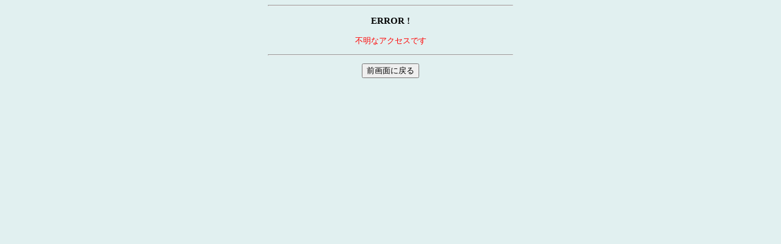

--- FILE ---
content_type: text/html
request_url: http://masuda-khrs.sakura.ne.jp/hsy/yybbs/read.cgi?mode=all&list=topic&no=25429065
body_size: 972
content:
<!DOCTYPE HTML PUBLIC "-//W3C//DTD HTML 4.01 Transitional//EN">
<html lang="ja">
<head>
<meta http-equiv="content-type" content="text/html; charset=shift_jis">
<meta http-equiv="content-style-type" content="text/css">
<style type="text/css">
<!--
body,td,th { font-size:13px; font-family:""MS UI Gothic", Osaka, "ＭＳ Ｐゴシック""; }
a { text-decoration:none; }
a:hover { text-decoration:underline; color:#FF0000; }
.n { font-family:Verdana,Helvetica,Arial; }
.b {
	background-color:#F7FAFD;
	color:#000000;
	font-family:Verdana,Helvetica,Arial;
}
.f {
	background-color:#F7FAFD;
	color:#000000;
}
-->
</style>
<title>沢の語らい</title></head>
<body bgcolor="#E1F0F0" text="#000000" link="#0000FF" vlink="#800080" alink="#FF0000">
<div align="center">
<hr width="400"><h3>ERROR !</h3>
<font color="red">不明なアクセスです</font>
<p>
<hr width="400">
<p>
<form>
<input type="button" value="前画面に戻る" onclick="history.back()">
</form>
</div>
</body>
</html>
